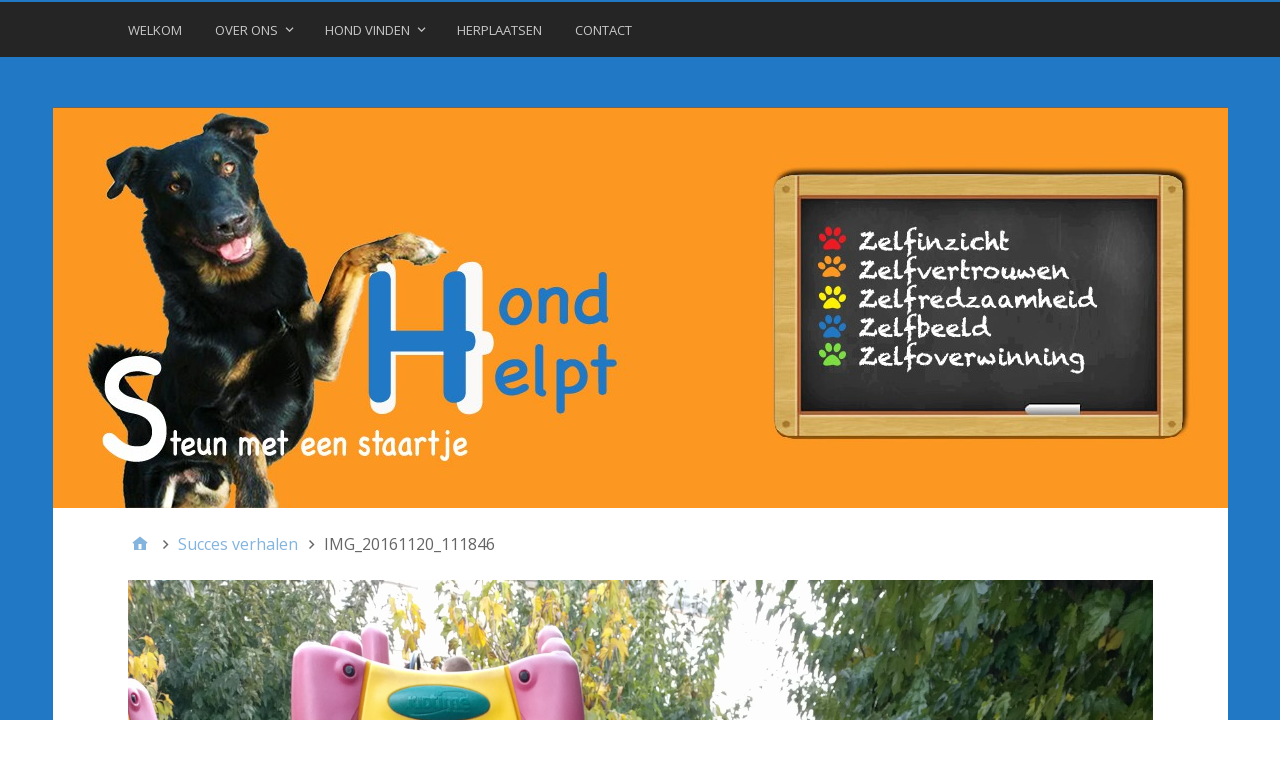

--- FILE ---
content_type: text/html; charset=UTF-8
request_url: http://www.hondhelpt.nl/succes-verhalen/img_20161120_111846/
body_size: 8439
content:
<!DOCTYPE html>
<html lang="nl-NL">

<head>
<meta charset="UTF-8" />
<title>IMG_20161120_111846 &#8211; HondHelpt</title>
<meta name='robots' content='max-image-preview:large' />
<meta name="viewport" content="width=device-width, initial-scale=1" />
<meta name="generator" content="Stargazer 4.0.0" />
<link rel='dns-prefetch' href='//fonts.googleapis.com' />
<link rel="alternate" type="application/rss+xml" title="HondHelpt &raquo; feed" href="http://www.hondhelpt.nl/feed/" />
<link rel="alternate" type="application/rss+xml" title="HondHelpt &raquo; reactiesfeed" href="http://www.hondhelpt.nl/comments/feed/" />
<script type="text/javascript">
/* <![CDATA[ */
window._wpemojiSettings = {"baseUrl":"https:\/\/s.w.org\/images\/core\/emoji\/15.0.3\/72x72\/","ext":".png","svgUrl":"https:\/\/s.w.org\/images\/core\/emoji\/15.0.3\/svg\/","svgExt":".svg","source":{"concatemoji":"http:\/\/www.hondhelpt.nl\/wp-includes\/js\/wp-emoji-release.min.js?ver=6.5.7"}};
/*! This file is auto-generated */
!function(i,n){var o,s,e;function c(e){try{var t={supportTests:e,timestamp:(new Date).valueOf()};sessionStorage.setItem(o,JSON.stringify(t))}catch(e){}}function p(e,t,n){e.clearRect(0,0,e.canvas.width,e.canvas.height),e.fillText(t,0,0);var t=new Uint32Array(e.getImageData(0,0,e.canvas.width,e.canvas.height).data),r=(e.clearRect(0,0,e.canvas.width,e.canvas.height),e.fillText(n,0,0),new Uint32Array(e.getImageData(0,0,e.canvas.width,e.canvas.height).data));return t.every(function(e,t){return e===r[t]})}function u(e,t,n){switch(t){case"flag":return n(e,"\ud83c\udff3\ufe0f\u200d\u26a7\ufe0f","\ud83c\udff3\ufe0f\u200b\u26a7\ufe0f")?!1:!n(e,"\ud83c\uddfa\ud83c\uddf3","\ud83c\uddfa\u200b\ud83c\uddf3")&&!n(e,"\ud83c\udff4\udb40\udc67\udb40\udc62\udb40\udc65\udb40\udc6e\udb40\udc67\udb40\udc7f","\ud83c\udff4\u200b\udb40\udc67\u200b\udb40\udc62\u200b\udb40\udc65\u200b\udb40\udc6e\u200b\udb40\udc67\u200b\udb40\udc7f");case"emoji":return!n(e,"\ud83d\udc26\u200d\u2b1b","\ud83d\udc26\u200b\u2b1b")}return!1}function f(e,t,n){var r="undefined"!=typeof WorkerGlobalScope&&self instanceof WorkerGlobalScope?new OffscreenCanvas(300,150):i.createElement("canvas"),a=r.getContext("2d",{willReadFrequently:!0}),o=(a.textBaseline="top",a.font="600 32px Arial",{});return e.forEach(function(e){o[e]=t(a,e,n)}),o}function t(e){var t=i.createElement("script");t.src=e,t.defer=!0,i.head.appendChild(t)}"undefined"!=typeof Promise&&(o="wpEmojiSettingsSupports",s=["flag","emoji"],n.supports={everything:!0,everythingExceptFlag:!0},e=new Promise(function(e){i.addEventListener("DOMContentLoaded",e,{once:!0})}),new Promise(function(t){var n=function(){try{var e=JSON.parse(sessionStorage.getItem(o));if("object"==typeof e&&"number"==typeof e.timestamp&&(new Date).valueOf()<e.timestamp+604800&&"object"==typeof e.supportTests)return e.supportTests}catch(e){}return null}();if(!n){if("undefined"!=typeof Worker&&"undefined"!=typeof OffscreenCanvas&&"undefined"!=typeof URL&&URL.createObjectURL&&"undefined"!=typeof Blob)try{var e="postMessage("+f.toString()+"("+[JSON.stringify(s),u.toString(),p.toString()].join(",")+"));",r=new Blob([e],{type:"text/javascript"}),a=new Worker(URL.createObjectURL(r),{name:"wpTestEmojiSupports"});return void(a.onmessage=function(e){c(n=e.data),a.terminate(),t(n)})}catch(e){}c(n=f(s,u,p))}t(n)}).then(function(e){for(var t in e)n.supports[t]=e[t],n.supports.everything=n.supports.everything&&n.supports[t],"flag"!==t&&(n.supports.everythingExceptFlag=n.supports.everythingExceptFlag&&n.supports[t]);n.supports.everythingExceptFlag=n.supports.everythingExceptFlag&&!n.supports.flag,n.DOMReady=!1,n.readyCallback=function(){n.DOMReady=!0}}).then(function(){return e}).then(function(){var e;n.supports.everything||(n.readyCallback(),(e=n.source||{}).concatemoji?t(e.concatemoji):e.wpemoji&&e.twemoji&&(t(e.twemoji),t(e.wpemoji)))}))}((window,document),window._wpemojiSettings);
/* ]]> */
</script>
<link rel='stylesheet' id='wp-block-library-css' href='http://www.hondhelpt.nl/wp-includes/css/dist/block-library/style.min.css?ver=6.5.7' type='text/css' media='all' />
<style id='classic-theme-styles-inline-css' type='text/css'>
/*! This file is auto-generated */
.wp-block-button__link{color:#fff;background-color:#32373c;border-radius:9999px;box-shadow:none;text-decoration:none;padding:calc(.667em + 2px) calc(1.333em + 2px);font-size:1.125em}.wp-block-file__button{background:#32373c;color:#fff;text-decoration:none}
</style>
<style id='global-styles-inline-css' type='text/css'>
body{--wp--preset--color--black: #000000;--wp--preset--color--cyan-bluish-gray: #abb8c3;--wp--preset--color--white: #ffffff;--wp--preset--color--pale-pink: #f78da7;--wp--preset--color--vivid-red: #cf2e2e;--wp--preset--color--luminous-vivid-orange: #ff6900;--wp--preset--color--luminous-vivid-amber: #fcb900;--wp--preset--color--light-green-cyan: #7bdcb5;--wp--preset--color--vivid-green-cyan: #00d084;--wp--preset--color--pale-cyan-blue: #8ed1fc;--wp--preset--color--vivid-cyan-blue: #0693e3;--wp--preset--color--vivid-purple: #9b51e0;--wp--preset--gradient--vivid-cyan-blue-to-vivid-purple: linear-gradient(135deg,rgba(6,147,227,1) 0%,rgb(155,81,224) 100%);--wp--preset--gradient--light-green-cyan-to-vivid-green-cyan: linear-gradient(135deg,rgb(122,220,180) 0%,rgb(0,208,130) 100%);--wp--preset--gradient--luminous-vivid-amber-to-luminous-vivid-orange: linear-gradient(135deg,rgba(252,185,0,1) 0%,rgba(255,105,0,1) 100%);--wp--preset--gradient--luminous-vivid-orange-to-vivid-red: linear-gradient(135deg,rgba(255,105,0,1) 0%,rgb(207,46,46) 100%);--wp--preset--gradient--very-light-gray-to-cyan-bluish-gray: linear-gradient(135deg,rgb(238,238,238) 0%,rgb(169,184,195) 100%);--wp--preset--gradient--cool-to-warm-spectrum: linear-gradient(135deg,rgb(74,234,220) 0%,rgb(151,120,209) 20%,rgb(207,42,186) 40%,rgb(238,44,130) 60%,rgb(251,105,98) 80%,rgb(254,248,76) 100%);--wp--preset--gradient--blush-light-purple: linear-gradient(135deg,rgb(255,206,236) 0%,rgb(152,150,240) 100%);--wp--preset--gradient--blush-bordeaux: linear-gradient(135deg,rgb(254,205,165) 0%,rgb(254,45,45) 50%,rgb(107,0,62) 100%);--wp--preset--gradient--luminous-dusk: linear-gradient(135deg,rgb(255,203,112) 0%,rgb(199,81,192) 50%,rgb(65,88,208) 100%);--wp--preset--gradient--pale-ocean: linear-gradient(135deg,rgb(255,245,203) 0%,rgb(182,227,212) 50%,rgb(51,167,181) 100%);--wp--preset--gradient--electric-grass: linear-gradient(135deg,rgb(202,248,128) 0%,rgb(113,206,126) 100%);--wp--preset--gradient--midnight: linear-gradient(135deg,rgb(2,3,129) 0%,rgb(40,116,252) 100%);--wp--preset--font-size--small: 13px;--wp--preset--font-size--medium: 20px;--wp--preset--font-size--large: 36px;--wp--preset--font-size--x-large: 42px;--wp--preset--spacing--20: 0.44rem;--wp--preset--spacing--30: 0.67rem;--wp--preset--spacing--40: 1rem;--wp--preset--spacing--50: 1.5rem;--wp--preset--spacing--60: 2.25rem;--wp--preset--spacing--70: 3.38rem;--wp--preset--spacing--80: 5.06rem;--wp--preset--shadow--natural: 6px 6px 9px rgba(0, 0, 0, 0.2);--wp--preset--shadow--deep: 12px 12px 50px rgba(0, 0, 0, 0.4);--wp--preset--shadow--sharp: 6px 6px 0px rgba(0, 0, 0, 0.2);--wp--preset--shadow--outlined: 6px 6px 0px -3px rgba(255, 255, 255, 1), 6px 6px rgba(0, 0, 0, 1);--wp--preset--shadow--crisp: 6px 6px 0px rgba(0, 0, 0, 1);}:where(.is-layout-flex){gap: 0.5em;}:where(.is-layout-grid){gap: 0.5em;}body .is-layout-flex{display: flex;}body .is-layout-flex{flex-wrap: wrap;align-items: center;}body .is-layout-flex > *{margin: 0;}body .is-layout-grid{display: grid;}body .is-layout-grid > *{margin: 0;}:where(.wp-block-columns.is-layout-flex){gap: 2em;}:where(.wp-block-columns.is-layout-grid){gap: 2em;}:where(.wp-block-post-template.is-layout-flex){gap: 1.25em;}:where(.wp-block-post-template.is-layout-grid){gap: 1.25em;}.has-black-color{color: var(--wp--preset--color--black) !important;}.has-cyan-bluish-gray-color{color: var(--wp--preset--color--cyan-bluish-gray) !important;}.has-white-color{color: var(--wp--preset--color--white) !important;}.has-pale-pink-color{color: var(--wp--preset--color--pale-pink) !important;}.has-vivid-red-color{color: var(--wp--preset--color--vivid-red) !important;}.has-luminous-vivid-orange-color{color: var(--wp--preset--color--luminous-vivid-orange) !important;}.has-luminous-vivid-amber-color{color: var(--wp--preset--color--luminous-vivid-amber) !important;}.has-light-green-cyan-color{color: var(--wp--preset--color--light-green-cyan) !important;}.has-vivid-green-cyan-color{color: var(--wp--preset--color--vivid-green-cyan) !important;}.has-pale-cyan-blue-color{color: var(--wp--preset--color--pale-cyan-blue) !important;}.has-vivid-cyan-blue-color{color: var(--wp--preset--color--vivid-cyan-blue) !important;}.has-vivid-purple-color{color: var(--wp--preset--color--vivid-purple) !important;}.has-black-background-color{background-color: var(--wp--preset--color--black) !important;}.has-cyan-bluish-gray-background-color{background-color: var(--wp--preset--color--cyan-bluish-gray) !important;}.has-white-background-color{background-color: var(--wp--preset--color--white) !important;}.has-pale-pink-background-color{background-color: var(--wp--preset--color--pale-pink) !important;}.has-vivid-red-background-color{background-color: var(--wp--preset--color--vivid-red) !important;}.has-luminous-vivid-orange-background-color{background-color: var(--wp--preset--color--luminous-vivid-orange) !important;}.has-luminous-vivid-amber-background-color{background-color: var(--wp--preset--color--luminous-vivid-amber) !important;}.has-light-green-cyan-background-color{background-color: var(--wp--preset--color--light-green-cyan) !important;}.has-vivid-green-cyan-background-color{background-color: var(--wp--preset--color--vivid-green-cyan) !important;}.has-pale-cyan-blue-background-color{background-color: var(--wp--preset--color--pale-cyan-blue) !important;}.has-vivid-cyan-blue-background-color{background-color: var(--wp--preset--color--vivid-cyan-blue) !important;}.has-vivid-purple-background-color{background-color: var(--wp--preset--color--vivid-purple) !important;}.has-black-border-color{border-color: var(--wp--preset--color--black) !important;}.has-cyan-bluish-gray-border-color{border-color: var(--wp--preset--color--cyan-bluish-gray) !important;}.has-white-border-color{border-color: var(--wp--preset--color--white) !important;}.has-pale-pink-border-color{border-color: var(--wp--preset--color--pale-pink) !important;}.has-vivid-red-border-color{border-color: var(--wp--preset--color--vivid-red) !important;}.has-luminous-vivid-orange-border-color{border-color: var(--wp--preset--color--luminous-vivid-orange) !important;}.has-luminous-vivid-amber-border-color{border-color: var(--wp--preset--color--luminous-vivid-amber) !important;}.has-light-green-cyan-border-color{border-color: var(--wp--preset--color--light-green-cyan) !important;}.has-vivid-green-cyan-border-color{border-color: var(--wp--preset--color--vivid-green-cyan) !important;}.has-pale-cyan-blue-border-color{border-color: var(--wp--preset--color--pale-cyan-blue) !important;}.has-vivid-cyan-blue-border-color{border-color: var(--wp--preset--color--vivid-cyan-blue) !important;}.has-vivid-purple-border-color{border-color: var(--wp--preset--color--vivid-purple) !important;}.has-vivid-cyan-blue-to-vivid-purple-gradient-background{background: var(--wp--preset--gradient--vivid-cyan-blue-to-vivid-purple) !important;}.has-light-green-cyan-to-vivid-green-cyan-gradient-background{background: var(--wp--preset--gradient--light-green-cyan-to-vivid-green-cyan) !important;}.has-luminous-vivid-amber-to-luminous-vivid-orange-gradient-background{background: var(--wp--preset--gradient--luminous-vivid-amber-to-luminous-vivid-orange) !important;}.has-luminous-vivid-orange-to-vivid-red-gradient-background{background: var(--wp--preset--gradient--luminous-vivid-orange-to-vivid-red) !important;}.has-very-light-gray-to-cyan-bluish-gray-gradient-background{background: var(--wp--preset--gradient--very-light-gray-to-cyan-bluish-gray) !important;}.has-cool-to-warm-spectrum-gradient-background{background: var(--wp--preset--gradient--cool-to-warm-spectrum) !important;}.has-blush-light-purple-gradient-background{background: var(--wp--preset--gradient--blush-light-purple) !important;}.has-blush-bordeaux-gradient-background{background: var(--wp--preset--gradient--blush-bordeaux) !important;}.has-luminous-dusk-gradient-background{background: var(--wp--preset--gradient--luminous-dusk) !important;}.has-pale-ocean-gradient-background{background: var(--wp--preset--gradient--pale-ocean) !important;}.has-electric-grass-gradient-background{background: var(--wp--preset--gradient--electric-grass) !important;}.has-midnight-gradient-background{background: var(--wp--preset--gradient--midnight) !important;}.has-small-font-size{font-size: var(--wp--preset--font-size--small) !important;}.has-medium-font-size{font-size: var(--wp--preset--font-size--medium) !important;}.has-large-font-size{font-size: var(--wp--preset--font-size--large) !important;}.has-x-large-font-size{font-size: var(--wp--preset--font-size--x-large) !important;}
.wp-block-navigation a:where(:not(.wp-element-button)){color: inherit;}
:where(.wp-block-post-template.is-layout-flex){gap: 1.25em;}:where(.wp-block-post-template.is-layout-grid){gap: 1.25em;}
:where(.wp-block-columns.is-layout-flex){gap: 2em;}:where(.wp-block-columns.is-layout-grid){gap: 2em;}
.wp-block-pullquote{font-size: 1.5em;line-height: 1.6;}
</style>
<link rel='stylesheet' id='stargazer-font-css' href='https://fonts.googleapis.com/css?family=Droid+Serif%3A400%2C700%2C400italic%2C700italic%7COpen+Sans%3A300%2C400%2C600%2C700&#038;ver=6.5.7#038;subset=latin,latin-ext' type='text/css' media='all' />
<link rel='stylesheet' id='hybrid-one-five-css' href='http://www.hondhelpt.nl/wp-content/themes/stargazer/library/css/one-five.min.css?ver=4.0.0' type='text/css' media='all' />
<link rel='stylesheet' id='hybrid-gallery-css' href='http://www.hondhelpt.nl/wp-content/themes/stargazer/library/css/gallery.min.css?ver=4.0.0' type='text/css' media='all' />
<link rel='stylesheet' id='stargazer-mediaelement-css' href='http://www.hondhelpt.nl/wp-content/themes/stargazer/css/mediaelement.min.css?ver=6.5.7' type='text/css' media='all' />
<link rel='stylesheet' id='stargazer-media-css' href='http://www.hondhelpt.nl/wp-content/themes/stargazer/css/media.min.css?ver=6.5.7' type='text/css' media='all' />
<link rel='stylesheet' id='hybrid-parent-css' href='http://www.hondhelpt.nl/wp-content/themes/stargazer/style.min.css?ver=6.5.7' type='text/css' media='all' />
<link rel='stylesheet' id='hybrid-style-css' href='http://www.hondhelpt.nl/wp-content/themes/munchkin-maestro/style.css?ver=6.5.7' type='text/css' media='all' />
<link rel='stylesheet' id='mmaestro-fonts-css' href='//fonts.googleapis.com/css?family=Open+Sans%3A400%2C700%7CRaleway%3A200%2C300%2C400%2C500&#038;ver=6.5.7' type='text/css' media='all' />
<script type="text/javascript" src="http://www.hondhelpt.nl/wp-includes/js/jquery/jquery.min.js?ver=3.7.1" id="jquery-core-js"></script>
<script type="text/javascript" src="http://www.hondhelpt.nl/wp-includes/js/jquery/jquery-migrate.min.js?ver=3.4.1" id="jquery-migrate-js"></script>
<script type="text/javascript" src="http://www.hondhelpt.nl/wp-content/plugins/dropdown-menu-widget/scripts/include.js?ver=6.5.7" id="dropdown-ie-support-js"></script>
<link rel="https://api.w.org/" href="http://www.hondhelpt.nl/wp-json/" /><link rel="alternate" type="application/json" href="http://www.hondhelpt.nl/wp-json/wp/v2/media/475" /><link rel="EditURI" type="application/rsd+xml" title="RSD" href="http://www.hondhelpt.nl/xmlrpc.php?rsd" />
<meta name="generator" content="WordPress 6.5.7" />
<link rel='shortlink' href='http://www.hondhelpt.nl/?p=475' />
<link rel="alternate" type="application/json+oembed" href="http://www.hondhelpt.nl/wp-json/oembed/1.0/embed?url=http%3A%2F%2Fwww.hondhelpt.nl%2Fsucces-verhalen%2Fimg_20161120_111846%2F" />
<link rel="alternate" type="text/xml+oembed" href="http://www.hondhelpt.nl/wp-json/oembed/1.0/embed?url=http%3A%2F%2Fwww.hondhelpt.nl%2Fsucces-verhalen%2Fimg_20161120_111846%2F&#038;format=xml" />
<style>[class*=" icon-oc-"],[class^=icon-oc-]{speak:none;font-style:normal;font-weight:400;font-variant:normal;text-transform:none;line-height:1;-webkit-font-smoothing:antialiased;-moz-osx-font-smoothing:grayscale}.icon-oc-one-com-white-32px-fill:before{content:"901"}.icon-oc-one-com:before{content:"900"}#one-com-icon,.toplevel_page_onecom-wp .wp-menu-image{speak:none;display:flex;align-items:center;justify-content:center;text-transform:none;line-height:1;-webkit-font-smoothing:antialiased;-moz-osx-font-smoothing:grayscale}.onecom-wp-admin-bar-item>a,.toplevel_page_onecom-wp>.wp-menu-name{font-size:16px;font-weight:400;line-height:1}.toplevel_page_onecom-wp>.wp-menu-name img{width:69px;height:9px;}.wp-submenu-wrap.wp-submenu>.wp-submenu-head>img{width:88px;height:auto}.onecom-wp-admin-bar-item>a img{height:7px!important}.onecom-wp-admin-bar-item>a img,.toplevel_page_onecom-wp>.wp-menu-name img{opacity:.8}.onecom-wp-admin-bar-item.hover>a img,.toplevel_page_onecom-wp.wp-has-current-submenu>.wp-menu-name img,li.opensub>a.toplevel_page_onecom-wp>.wp-menu-name img{opacity:1}#one-com-icon:before,.onecom-wp-admin-bar-item>a:before,.toplevel_page_onecom-wp>.wp-menu-image:before{content:'';position:static!important;background-color:rgba(240,245,250,.4);border-radius:102px;width:18px;height:18px;padding:0!important}.onecom-wp-admin-bar-item>a:before{width:14px;height:14px}.onecom-wp-admin-bar-item.hover>a:before,.toplevel_page_onecom-wp.opensub>a>.wp-menu-image:before,.toplevel_page_onecom-wp.wp-has-current-submenu>.wp-menu-image:before{background-color:#76b82a}.onecom-wp-admin-bar-item>a{display:inline-flex!important;align-items:center;justify-content:center}#one-com-logo-wrapper{font-size:4em}#one-com-icon{vertical-align:middle}.imagify-welcome{display:none !important;}</style>
<style type="text/css" id="custom-colors-css">a, .wp-playlist-light .wp-playlist-playing, .wp-embed-comments a,.wp-embed-share-dialog-open, .wp-embed a { color: rgba( 33, 120, 196, 0.75 ); } a:hover, a:focus, legend, mark, .comment-respond .required, pre,.form-allowed-tags code, pre code,.wp-playlist-light .wp-playlist-item:hover,.wp-playlist-light .wp-playlist-item:focus,.mejs-button button:hover::after, .mejs-button button:focus::after,.mejs-overlay-button:hover::after, .mejs-overlay-button:focus::after,.wp-embed-comments a:hover, .wp-embed-comments a:focus,.wp-embed-share-dialog-open:hover, .wp-embed-share-dialog-open:focus,.wp-embed a:hover, .wp-embed a:focus{ color: #2178c4; } input[type='submit'], input[type='reset'], input[type='button'], button, .page-links a,.comment-reply-link, .comment-reply-login, .wp-calendar td.has-posts a, #menu-sub-terms li a{ background-color: rgba( 33, 120, 196, 0.8 ); } legend, mark, pre, .form-allowed-tags code { background-color: rgba( 33, 120, 196, 0.1 ); } input[type='submit']:hover, input[type='submit']:focus,input[type='reset']:hover, input[type='reset']:focus,input[type='button']:hover, input[type='button']:focus,button:hover, button:focus,.page-links a:hover, .page-links a:focus,.wp-calendar td.has-posts a:hover, .wp-calendar td.has-posts a:focus,.widget-title > .wrap,#comments-number > .wrap, #reply-title > .wrap, .attachment-meta-title > .wrap,.widget_search > .search-form,#menu-sub-terms li a:hover, #menu-sub-terms li a:focus,.comment-reply-link:hover, .comment-reply-link:focus,.comment-reply-login:hover, .comment-reply-login:focus,.mejs-time-rail .mejs-time-loaded, .skip-link .screen-reader-text{ background-color: #2178c4; } ::selection { background-color: #2178c4; } legend { border-color: rgba( 33, 120, 196, 0.15 ); } body { border-top-color: #2178c4; } .entry-content a, .entry-summary a, .comment-content a { border-bottom-color: rgba( 33, 120, 196, 0.15 ); } .entry-content a:hover, .entry-content a:focus,           .entry-summary a:hover, .entry-summary a:focus,           .comment-content a:hover, .comment-content a:focus           { border-bottom-color: rgba( 33, 120, 196, 0.75 ); } body, .widget-title, #comments-number, #reply-title,.attachment-meta-title { border-bottom-color: #2178c4; } blockquote { background-color: rgba( 33, 120, 196, 0.85 ); } blockquote blockquote { background-color: rgba( 33, 120, 196, 0.9 ); } blockquote { outline-color: rgba( 33, 120, 196, 0.85); }</style>


<!-- Dropdown Menu Widget Styles by shailan (https://metinsaylan.com) v1.9.7 on wp6.5.7 -->
<link rel="stylesheet" href="http://www.hondhelpt.nl/wp-content/plugins/dropdown-menu-widget/css/shailan-dropdown.min.css" type="text/css" />
<style type="text/css" media="all">
	ul.dropdown { white-space: nowrap; }
	/* Selected overlay: glassy */
	.shailan-dropdown-menu .dropdown-horizontal-container, ul.dropdown li{ background-color:#333333; }
	ul.dropdown a,
	ul.dropdown a:link,
	ul.dropdown a:visited,
	ul.dropdown li { color: #FFFFFF; }
	ul.dropdown a:hover,
	ul.dropdown li:hover { color: #FFFFFF; }
	ul.dropdown a:active	{ color: #FFFFFF; }

	ul.dropdown li.hover a, ul.dropdown li:hover a{ background-color: #333333; }
	ul.dropdown li.hover ul li, ul.dropdown li:hover ul li{ background-color: #333333;
		color: #FFFFFF; }

	ul.dropdown li.hover ul li.hover, ul.dropdown li:hover ul li:hover { background-image: none; }
	ul.dropdown li.hover a:hover, ul.dropdown li:hover a:hover { background-color: #333333; }

	ul.dropdown ul{ background-image:none; background-color:#333333; border:1px solid #333333; }
	ul.dropdown-vertical li { border-bottom:1px solid #333333; }
	
	/** Show submenus */
	ul.dropdown li:hover > ul, ul.dropdown li.hover ul{ display: block; }

	/** Show current submenu */
	ul.dropdown li.hover ul, ul.dropdown ul li.hover ul, ul.dropdown ul ul li.hover ul, ul.dropdown ul ul ul li.hover ul, ul.dropdown ul ul ul ul li.hover ul , ul.dropdown li:hover ul, ul.dropdown ul li:hover ul, ul.dropdown ul ul li:hover ul, ul.dropdown ul ul ul li:hover ul, ul.dropdown ul ul ul ul li:hover ul { display: block; }

			
ul.dropdown li.parent>a{
	padding-right:25px;
}
ul.dropdown li.parent>a:after{
	content:""; position:absolute; top: 45%; right:6px;width:0;height:0;
	border-top:4px solid #000000;border-right:4px solid transparent;border-left:4px solid transparent }
ul.dropdown li.parent:hover>a:after{
	content:"";position:absolute; top: 45%; right:6px; width:0; height:0;
	border-top:4px solid #000000;border-right:4px solid transparent;border-left:4px solid transparent }
ul.dropdown li li.parent>a:after{
	content:"";position:absolute;top: 40%; right:5px;width:0;height:0;
	border-left:4px solid #000000;border-top:4px solid transparent;border-bottom:4px solid transparent }
ul.dropdown li li.parent:hover>a:after{
	content:"";position:absolute;top: 40%; right:5px;width:0;height:0;
	border-left:4px solid #000000;border-top:4px solid transparent;border-bottom:4px solid transparent }


</style>
<!-- /Dropdown Menu Widget Styles -->

 <style type="text/css" id="custom-background-css">body.custom-background { background: #2178c4; }</style>
</head>

<body class="wordpress ltr nl nl-nl child-theme y2026 m01 d18 h10 sunday logged-out custom-background custom-header singular singular-attachment singular-attachment-475 attachment-template-default attachment-image attachment-jpeg layout-1c custom-colors" dir="ltr" itemscope="itemscope" itemtype="http://schema.org/WebPage">

	<div id="container">

		<div class="skip-link">
			<a href="#content" class="screen-reader-text">Spring naar inhoud</a>
		</div><!-- .skip-link -->

		
	<nav class="menu menu-primary" role="navigation" id="menu-primary" aria-label="Primair Menu" itemscope="itemscope" itemtype="http://schema.org/SiteNavigationElement">

		<h3 id="menu-primary-title" class="menu-toggle">
			<button class="screen-reader-text">Menu HondHelpt</button>
		</h3><!-- .menu-toggle -->

		<div class="wrap"><ul id="menu-primary-items" class="menu-items"><li id="menu-item-9" class="menu-item menu-item-type-post_type menu-item-object-page menu-item-home menu-item-9"><a href="http://www.hondhelpt.nl/">Welkom</a></li>
<li id="menu-item-24" class="menu-item menu-item-type-post_type menu-item-object-page menu-item-has-children menu-item-24"><a href="http://www.hondhelpt.nl/over-ons/">Over ons</a>
<ul class="sub-menu">
	<li id="menu-item-693" class="menu-item menu-item-type-post_type menu-item-object-page menu-item-693"><a href="http://www.hondhelpt.nl/wie-zijn-wij/">Wie zijn wij</a></li>
	<li id="menu-item-699" class="menu-item menu-item-type-post_type menu-item-object-page menu-item-699"><a href="http://www.hondhelpt.nl/onze-honden/">Onze honden</a></li>
	<li id="menu-item-708" class="menu-item menu-item-type-post_type menu-item-object-page menu-item-708"><a href="http://www.hondhelpt.nl/partners/">Partners</a></li>
</ul>
</li>
<li id="menu-item-614" class="menu-item menu-item-type-post_type menu-item-object-page menu-item-has-children menu-item-614"><a href="http://www.hondhelpt.nl/hond-aanschaffen/">Hond vinden</a>
<ul class="sub-menu">
	<li id="menu-item-689" class="menu-item menu-item-type-post_type menu-item-object-page menu-item-689"><a href="http://www.hondhelpt.nl/therapiehond/">Therapiehond</a></li>
	<li id="menu-item-690" class="menu-item menu-item-type-post_type menu-item-object-page menu-item-690"><a href="http://www.hondhelpt.nl/huishonden/">Huishond</a></li>
	<li id="menu-item-691" class="menu-item menu-item-type-post_type menu-item-object-page menu-item-691"><a href="http://www.hondhelpt.nl/succes-verhalen/">Succes verhalen</a></li>
</ul>
</li>
<li id="menu-item-634" class="menu-item menu-item-type-post_type menu-item-object-page menu-item-634"><a href="http://www.hondhelpt.nl/herplaatsen/">Herplaatsen</a></li>
<li id="menu-item-644" class="menu-item menu-item-type-post_type menu-item-object-page menu-item-644"><a href="http://www.hondhelpt.nl/contact/">Contact</a></li>
</ul></div>
	</nav><!-- #menu-primary -->


		<div class="wrap">

			<header class="site-header" id="header" role="banner" itemscope="itemscope" itemtype="http://schema.org/WPHeader">

				
				
			</header><!-- #header -->

			
				<a href="http://www.hondhelpt.nl" title="HondHelpt" rel="home"><img class="header-image" src="http://www.hondhelpt.nl/wp-content/uploads/2015/10/cropped-headermetpootjes.jpg" width="1175" height="400" alt="" /></a>

			
			<div id="main" class="main">

				
	<nav role="navigation" aria-label="Broodkruimels" class="breadcrumb-trail breadcrumbs" itemprop="breadcrumb"><ul class="trail-items" itemscope itemtype="http://schema.org/BreadcrumbList"><meta name="numberOfItems" content="3" /><meta name="itemListOrder" content="Ascending" /><li itemprop="itemListElement" itemscope itemtype="http://schema.org/ListItem" class="trail-item trail-begin"><a href="http://www.hondhelpt.nl/" rel="home"><span itemprop="name">Home</span></a><meta itemprop="position" content="1" /></li><li itemprop="itemListElement" itemscope itemtype="http://schema.org/ListItem" class="trail-item"><a href="http://www.hondhelpt.nl/succes-verhalen/"><span itemprop="name">Succes verhalen</span></a><meta itemprop="position" content="2" /></li><li itemprop="itemListElement" itemscope itemtype="http://schema.org/ListItem" class="trail-item trail-end"><span itemprop="name">IMG_20161120_111846</span><meta itemprop="position" content="3" /></li></ul></nav>

<main class="content" id="content" role="main" itemprop="mainContentOfPage">

	
	
		
			
			<article class="entry author-admin post-475 attachment type-attachment status-inherit" id="post-475" itemscope="itemscope" itemtype="http://schema.org/ImageObject">

	
		
			<img width="3024" height="4032" src="http://www.hondhelpt.nl/wp-content/uploads/2017/03/IMG_20161120_111846.jpg" class="aligncenter" alt="" decoding="async" fetchpriority="high" srcset="http://www.hondhelpt.nl/wp-content/uploads/2017/03/IMG_20161120_111846.jpg 3024w, http://www.hondhelpt.nl/wp-content/uploads/2017/03/IMG_20161120_111846-225x300.jpg 225w, http://www.hondhelpt.nl/wp-content/uploads/2017/03/IMG_20161120_111846-768x1024.jpg 768w, http://www.hondhelpt.nl/wp-content/uploads/2017/03/IMG_20161120_111846-375x500.jpg 375w" sizes="(max-width: 3024px) 100vw, 3024px" />
		
		<header class="entry-header">

			<h1 class="entry-title" itemprop="headline">IMG_20161120_111846</h1>

			<div class="entry-byline">
				<span class="image-sizes">Afmetingen: <a href="http://www.hondhelpt.nl/wp-content/uploads/2017/03/IMG_20161120_111846-150x150.jpg" class="image-size-link">150 &#215; 150</a> <span class="sep">/</span> <a href="http://www.hondhelpt.nl/wp-content/uploads/2017/03/IMG_20161120_111846-225x300.jpg" class="image-size-link">225 &#215; 300</a> <span class="sep">/</span> <a href="http://www.hondhelpt.nl/wp-content/uploads/2017/03/IMG_20161120_111846-768x1024.jpg" class="image-size-link">768 &#215; 1.024</a> <span class="sep">/</span> <a href="http://www.hondhelpt.nl/wp-content/uploads/2017/03/IMG_20161120_111846-768x1024.jpg" class="image-size-link">768 &#215; 1.024</a> <span class="sep">/</span> <a href="http://www.hondhelpt.nl/wp-content/uploads/2017/03/IMG_20161120_111846-175x131.jpg" class="image-size-link">175 &#215; 131</a> <span class="sep">/</span> <a href="http://www.hondhelpt.nl/wp-content/uploads/2017/03/IMG_20161120_111846-375x500.jpg" class="image-size-link">375 &#215; 500</a> <span class="sep">/</span> <a href="http://www.hondhelpt.nl/wp-content/uploads/2017/03/IMG_20161120_111846.jpg" class="image-size-link">3.024 &#215; 4.032</a></span>
			</div><!-- .entry-byline -->

		</header><!-- .entry-header -->

		<div class="entry-content" itemprop="text">
								</div><!-- .entry-content -->

		<footer class="entry-footer">
			<time class="entry-published updated" datetime="2017-03-28T17:32:50+00:00" itemprop="datePublished" title="dinsdag 28 maart 2017, 17:32">maart 28, 2017</time>
								</footer><!-- .entry-footer -->

	
</article><!-- .entry -->


	<div class="attachment-meta">

		<div class="media-info image-info">

			<h3 class="attachment-meta-title">Afbeeldingsinfo</h3>

			<ul class="media-meta">
								<li><span class="prep">Afmetingen</span><span class="data">3.024 &#215; 4.032</span></li>				<li><span class="prep">Datum</span><span class="data">november 20, 2016</span></li>				<li><span class="prep">Camera</span><span class="data">Nexus 5X</span></li>				<li><span class="prep">Diafragma</span><span class="data"><sup>f</sup>&#8260;<sub>2</sub></span></li>				<li><span class="prep">Brandpuntafstand</span><span class="data">4 mm</span></li>				<li><span class="prep">ISO</span><span class="data">74</span></li>				<li><span class="prep">Sluitertijd</span><span class="data"><sup>1</sup>&#8260;<sub>120</sub> sec</span></li>				<li><span class="prep">Type:</span><span class="data">JPG</span></li>				<li><span class="prep">Naam:</span><span class="data"><a href="http://www.hondhelpt.nl/wp-content/uploads/2017/03/IMG_20161120_111846.jpg">IMG_20161120_111846.jpg</a></span></li>				<li><span class="prep">MIME-type</span><span class="data">image/jpeg</span></li>			</ul>

		</div><!-- .media-info -->

		
		
			<div class="image-gallery">
				<h3 class="attachment-meta-title">Galerij</h3>
				
			<div id="437-1" class="gallery gallery-437 gallery-col-4 gallery-columns-4 gallery-size-post-thumbnail" itemscope itemtype="http://schema.org/ImageGallery">
					<figure class='gallery-item col-4' itemprop='associatedMedia' itemscope itemtype='http://schema.org/ImageObject'>
						<div class='gallery-icon landscape'><a href='http://www.hondhelpt.nl/succes-verhalen/img-20171010-wa0012/' itemprop="contentURL"><img width="175" height="131" src="http://www.hondhelpt.nl/wp-content/uploads/2017/03/IMG-20171010-WA0012-175x131.jpg" class="attachment-post-thumbnail size-post-thumbnail" alt="" decoding="async" itemprop="thumbnail" /></a></div>
					</figure>
					<figure class='gallery-item col-4' itemprop='associatedMedia' itemscope itemtype='http://schema.org/ImageObject'>
						<div class='gallery-icon landscape'><a href='http://www.hondhelpt.nl/succes-verhalen/mooi-stukjekrantbeer/' itemprop="contentURL"><img width="175" height="131" src="http://www.hondhelpt.nl/wp-content/uploads/2017/03/mooi-stukjekrantbeer-175x131.jpg" class="attachment-post-thumbnail size-post-thumbnail" alt="" decoding="async" itemprop="thumbnail" /></a></div>
					</figure>
					<figure class='gallery-item col-4' itemprop='associatedMedia' itemscope itemtype='http://schema.org/ImageObject'>
						<div class='gallery-icon landscape'><a href='http://www.hondhelpt.nl/succes-verhalen/img-20170908-wa0055/' itemprop="contentURL"><img width="175" height="131" src="http://www.hondhelpt.nl/wp-content/uploads/2017/03/IMG-20170908-WA0055-175x131.jpg" class="attachment-post-thumbnail size-post-thumbnail" alt="" decoding="async" loading="lazy" itemprop="thumbnail" /></a></div>
					</figure>
					<figure class='gallery-item col-4' itemprop='associatedMedia' itemscope itemtype='http://schema.org/ImageObject'>
						<div class='gallery-icon landscape'><a href='http://www.hondhelpt.nl/succes-verhalen/img-20170512-wa0023/' itemprop="contentURL"><img width="175" height="131" src="http://www.hondhelpt.nl/wp-content/uploads/2017/03/IMG-20170512-WA0023-175x131.jpg" class="attachment-post-thumbnail size-post-thumbnail" alt="" decoding="async" loading="lazy" itemprop="thumbnail" /></a></div>
					</figure>
					<figure class='gallery-item col-4' itemprop='associatedMedia' itemscope itemtype='http://schema.org/ImageObject'>
						<div class='gallery-icon landscape'><a href='http://www.hondhelpt.nl/succes-verhalen/beer-in-krant/' itemprop="contentURL"><img width="175" height="131" src="http://www.hondhelpt.nl/wp-content/uploads/2017/03/beer-in-krant-175x131.jpg" class="attachment-post-thumbnail size-post-thumbnail" alt="" decoding="async" loading="lazy" itemprop="thumbnail" /></a></div>
					</figure>
					<figure class='gallery-item col-4' itemprop='associatedMedia' itemscope itemtype='http://schema.org/ImageObject'>
						<div class='gallery-icon landscape'><a href='http://www.hondhelpt.nl/succes-verhalen/ohana-bieb-2/' itemprop="contentURL"><img width="175" height="131" src="http://www.hondhelpt.nl/wp-content/uploads/2017/03/ohana-bieb-1-175x131.jpg" class="attachment-post-thumbnail size-post-thumbnail" alt="" decoding="async" loading="lazy" itemprop="thumbnail" /></a></div>
					</figure>
					<figure class='gallery-item col-4' itemprop='associatedMedia' itemscope itemtype='http://schema.org/ImageObject'>
						<div class='gallery-icon landscape'><a href='http://www.hondhelpt.nl/succes-verhalen/ohana-magan/' itemprop="contentURL"><img width="175" height="131" src="http://www.hondhelpt.nl/wp-content/uploads/2017/03/ohana-magan-175x131.jpg" class="attachment-post-thumbnail size-post-thumbnail" alt="" decoding="async" loading="lazy" itemprop="thumbnail" /></a></div>
					</figure>
					<figure class='gallery-item col-4' itemprop='associatedMedia' itemscope itemtype='http://schema.org/ImageObject'>
						<div class='gallery-icon landscape'><a href='http://www.hondhelpt.nl/succes-verhalen/loiswerkt/' itemprop="contentURL"><img width="175" height="131" src="http://www.hondhelpt.nl/wp-content/uploads/2017/03/loiswerkt-175x131.jpg" class="attachment-post-thumbnail size-post-thumbnail" alt="" decoding="async" loading="lazy" itemprop="thumbnail" /></a></div>
					</figure>
			</div><!-- .gallery -->
			</div>

		
	</div><!-- .attachment-meta -->


			
				
			
		
		
	
</main><!-- #content -->

				
			</div><!-- #main -->

			
		</div><!-- .wrap -->

		<footer class="site-footer" id="footer" role="contentinfo" itemscope="itemscope" itemtype="http://schema.org/WPFooter">

			<div class="wrap">

				
				<p class="credit">
					Copyright &#169; 2026 <a class="site-link" href="http://www.hondhelpt.nl" rel="home">HondHelpt</a>. Met trots ondersteund door <a class="wp-link" href="https://wordpress.org">WordPress</a> en <a class="theme-link" href="https://themehybrid.com/themes/stargazer">Stargazer</a>.				</p><!-- .credit -->

			</div><!-- .wrap -->

		</footer><!-- #footer -->

	</div><!-- #container -->

	
<script type="text/javascript" src="http://www.hondhelpt.nl/wp-includes/js/hoverIntent.min.js?ver=1.10.2" id="hoverIntent-js"></script>
<script type="text/javascript" id="stargazer-js-extra">
/* <![CDATA[ */
var stargazer_i18n = {"search_toggle":"Zoekformulier openklappen"};
/* ]]> */
</script>
<script type="text/javascript" src="http://www.hondhelpt.nl/wp-content/themes/stargazer/js/stargazer.min.js" id="stargazer-js"></script>
<script id="ocvars">var ocSiteMeta = {plugins: {"a3e4aa5d9179da09d8af9b6802f861a8": 1,"2c9812363c3c947e61f043af3c9852d0": 1,"b904efd4c2b650207df23db3e5b40c86": 1,"a3fe9dc9824eccbd72b7e5263258ab2c": 1}}</script>
</body>
</html>